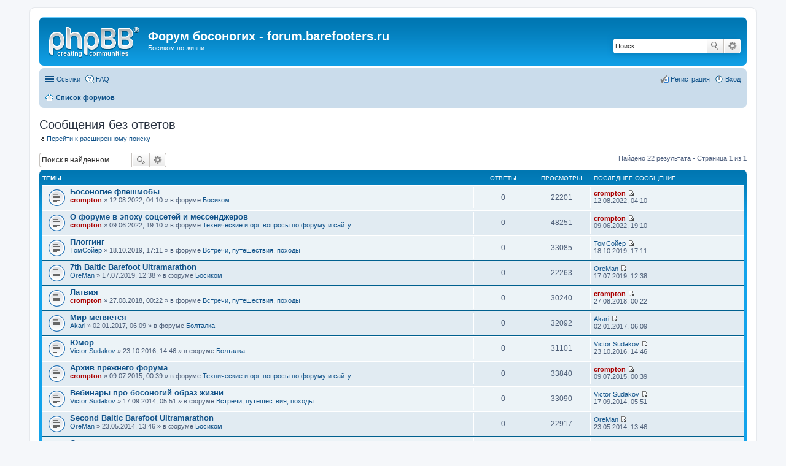

--- FILE ---
content_type: text/html; charset=UTF-8
request_url: https://forum.barefooters.ru/search.php?search_id=unanswered&sid=2a428bf2bcab3684eb5a2d231f4b47f1
body_size: 44224
content:
<!DOCTYPE html>
<html dir="ltr" lang="ru">
<head>
<meta charset="utf-8" />
<meta name="viewport" content="width=device-width, initial-scale=1" />

<title>Форум босоногих - forum.barefooters.ru - Сообщения без ответов</title>

	<link rel="alternate" type="application/atom+xml" title="Канал - Форум босоногих - forum.barefooters.ru" href="https://forum.barefooters.ru/feed.php">	<link rel="alternate" type="application/atom+xml" title="Канал - Новости" href="https://forum.barefooters.ru/feed.php?mode=news">		<link rel="alternate" type="application/atom+xml" title="Канал - Новые темы" href="https://forum.barefooters.ru/feed.php?mode=topics">	<link rel="alternate" type="application/atom+xml" title="Канал - Активные темы" href="https://forum.barefooters.ru/feed.php?mode=topics_active">			

<!--
	phpBB style name: prosilver
	Based on style:   prosilver (this is the default phpBB3 style)
	Original author:  Tom Beddard ( http://www.subBlue.com/ )
	Modified by:
-->

<link href="./styles/prosilver/theme/stylesheet.css?assets_version=2" rel="stylesheet">
<link href="./styles/prosilver/theme/ru/stylesheet.css?assets_version=2" rel="stylesheet">
<link href="./styles/prosilver/theme/responsive.css?assets_version=2" rel="stylesheet" media="all and (max-width: 700px), all and (max-device-width: 700px)">



<!--[if lte IE 9]>
	<link href="./styles/prosilver/theme/tweaks.css?assets_version=2" rel="stylesheet">
<![endif]-->





</head>
<body id="phpbb" class="nojs notouch section-search ltr ">


<div id="wrap">
	<a id="top" class="anchor" accesskey="t"></a>
	<div id="page-header">
		<div class="headerbar" role="banner">
			<div class="inner">

			<div id="site-description">
				<a id="logo" class="logo" href="./index.php?sid=dc5da23bc2ffe8bf42a41f92035adbe6" title="Список форумов"><span class="imageset site_logo"></span></a>
				<h1>Форум босоногих - forum.barefooters.ru</h1>
				<p>Босиком по жизни</p>
				<p class="skiplink"><a href="#start_here">Пропустить</a></p>
			</div>

									<div id="search-box" class="search-box search-header" role="search">
				<form action="./search.php?sid=dc5da23bc2ffe8bf42a41f92035adbe6" method="get" id="search">
				<fieldset>
					<input name="keywords" id="keywords" type="search" maxlength="128" title="Ключевые слова" class="inputbox search tiny" size="20" value="" placeholder="Поиск…" />
					<button class="button icon-button search-icon" type="submit" title="Поиск">Поиск</button>
					<a href="./search.php?sid=dc5da23bc2ffe8bf42a41f92035adbe6" class="button icon-button search-adv-icon" title="Расширенный поиск">Расширенный поиск</a>
					<input type="hidden" name="sid" value="dc5da23bc2ffe8bf42a41f92035adbe6" />

				</fieldset>
				</form>
			</div>
			
			</div>
		</div>
				<div class="navbar" role="navigation">
	<div class="inner">

	<ul id="nav-main" class="linklist bulletin" role="menubar">

		<li id="quick-links" class="small-icon responsive-menu dropdown-container" data-skip-responsive="true">
			<a href="#" class="responsive-menu-link dropdown-trigger">Ссылки</a>
			<div class="dropdown hidden">
				<div class="pointer"><div class="pointer-inner"></div></div>
				<ul class="dropdown-contents" role="menu">
					
											<li class="separator"></li>
																								<li class="small-icon icon-search-unanswered"><a href="./search.php?search_id=unanswered&amp;sid=dc5da23bc2ffe8bf42a41f92035adbe6" role="menuitem">Сообщения без ответов</a></li>
						<li class="small-icon icon-search-active"><a href="./search.php?search_id=active_topics&amp;sid=dc5da23bc2ffe8bf42a41f92035adbe6" role="menuitem">Активные темы</a></li>
						<li class="separator"></li>
						<li class="small-icon icon-search"><a href="./search.php?sid=dc5da23bc2ffe8bf42a41f92035adbe6" role="menuitem">Поиск</a></li>
					
											<li class="separator"></li>
												<li class="small-icon icon-team"><a href="./memberlist.php?mode=team&amp;sid=dc5da23bc2ffe8bf42a41f92035adbe6" role="menuitem">Наша команда</a></li>										<li class="separator"></li>

									</ul>
			</div>
		</li>

				<li class="small-icon icon-faq" data-skip-responsive="true"><a href="./faq.php?sid=dc5da23bc2ffe8bf42a41f92035adbe6" rel="help" title="Часто задаваемые вопросы" role="menuitem">FAQ</a></li>
						
			<li class="small-icon icon-logout rightside"  data-skip-responsive="true"><a href="./ucp.php?mode=login&amp;sid=dc5da23bc2ffe8bf42a41f92035adbe6" title="Вход" accesskey="x" role="menuitem">Вход</a></li>
					<li class="small-icon icon-register rightside" data-skip-responsive="true"><a href="./ucp.php?mode=register&amp;sid=dc5da23bc2ffe8bf42a41f92035adbe6" role="menuitem">Регистрация</a></li>
						</ul>

	<ul id="nav-breadcrumbs" class="linklist navlinks" role="menubar">
						<li class="small-icon icon-home breadcrumbs">
									<span class="crumb" itemtype="http://data-vocabulary.org/Breadcrumb" itemscope=""><a href="./index.php?sid=dc5da23bc2ffe8bf42a41f92035adbe6" accesskey="h" data-navbar-reference="index" itemprop="url"><span itemprop="title">Список форумов</span></a></span>
								</li>
		
					<li class="rightside responsive-search" style="display: none;"><a href="./search.php?sid=dc5da23bc2ffe8bf42a41f92035adbe6" title="Параметры расширенного поиска" role="menuitem">Поиск</a></li>
			</ul>

	</div>
</div>
	</div>

	
	<a id="start_here" class="anchor"></a>
	<div id="page-body" role="main">
		
		

<h2 class="searchresults-title">Сообщения без ответов</h2>

	<p class="advanced-search-link"><a class="arrow-left" href="./search.php?sid=dc5da23bc2ffe8bf42a41f92035adbe6" title="Расширенный поиск">Перейти к расширенному поиску</a></p>


	<div class="action-bar top">

			<div class="search-box" role="search">
			<form method="post" action="./search.php?st=0&amp;sk=t&amp;sd=d&amp;sr=topics&amp;sid=dc5da23bc2ffe8bf42a41f92035adbe6&amp;search_id=unanswered">
			<fieldset>
				<input class="inputbox search tiny" type="search" name="add_keywords" id="add_keywords" value="" placeholder="Поиск в найденном" />
				<button class="button icon-button search-icon" type="submit" title="Поиск">Поиск</button>
				<a href="./search.php?sid=dc5da23bc2ffe8bf42a41f92035adbe6" class="button icon-button search-adv-icon" title="Расширенный поиск">Расширенный поиск</a>
			</fieldset>
			</form>
		</div>
	
		
		<div class="pagination">
			Найдено 22 результата
							 &bull; Страница <strong>1</strong> из <strong>1</strong>
					</div>
	</div>


		<div class="forumbg">

		<div class="inner">
		<ul class="topiclist">
			<li class="header">
				<dl class="icon">
					<dt><div class="list-inner">Темы</div></dt>
					<dd class="posts">Ответы</dd>
					<dd class="views">Просмотры</dd>
					<dd class="lastpost"><span>Последнее сообщение</span></dd>
				</dl>
			</li>
		</ul>
		<ul class="topiclist topics">

								<li class="row bg1">
				<dl class="icon topic_read">
					<dt  title="В этой теме нет новых непрочитанных сообщений.">
												<div class="list-inner">

																					<a href="./viewtopic.php?f=2&amp;t=203&amp;sid=dc5da23bc2ffe8bf42a41f92035adbe6" class="topictitle">Босоногие флешмобы</a> 
																					<br />
																					 <a href="./memberlist.php?mode=viewprofile&amp;u=2&amp;sid=dc5da23bc2ffe8bf42a41f92035adbe6" style="color: #AA0000;" class="username-coloured">crompton</a> &raquo; 12.08.2022, 04:10 &raquo; в форуме <a href="./viewforum.php?f=2&amp;sid=dc5da23bc2ffe8bf42a41f92035adbe6">Босиком</a>
							
						</div>
					</dt>
					<dd class="posts">0</dd>
					<dd class="views">22201</dd>
					<dd class="lastpost"><span>
						 <a href="./memberlist.php?mode=viewprofile&amp;u=2&amp;sid=dc5da23bc2ffe8bf42a41f92035adbe6" style="color: #AA0000;" class="username-coloured">crompton</a>
						<a href="./viewtopic.php?f=2&amp;t=203&amp;p=3157&amp;sid=dc5da23bc2ffe8bf42a41f92035adbe6#p3157" title="Перейти к последнему сообщению"><span class="imageset icon_topic_latest" title="Перейти к последнему сообщению">Перейти к последнему сообщению</span></a> <br />12.08.2022, 04:10<br /> </span>
					</dd>
				</dl>
			</li>
											<li class="row bg2">
				<dl class="icon topic_read">
					<dt  title="В этой теме нет новых непрочитанных сообщений.">
												<div class="list-inner">

																					<a href="./viewtopic.php?f=6&amp;t=202&amp;sid=dc5da23bc2ffe8bf42a41f92035adbe6" class="topictitle">О форуме в эпоху соцсетей и мессенджеров</a> 
																					<br />
																					 <a href="./memberlist.php?mode=viewprofile&amp;u=2&amp;sid=dc5da23bc2ffe8bf42a41f92035adbe6" style="color: #AA0000;" class="username-coloured">crompton</a> &raquo; 09.06.2022, 19:10 &raquo; в форуме <a href="./viewforum.php?f=6&amp;sid=dc5da23bc2ffe8bf42a41f92035adbe6">Технические и орг. вопросы по форуму и сайту</a>
							
						</div>
					</dt>
					<dd class="posts">0</dd>
					<dd class="views">48251</dd>
					<dd class="lastpost"><span>
						 <a href="./memberlist.php?mode=viewprofile&amp;u=2&amp;sid=dc5da23bc2ffe8bf42a41f92035adbe6" style="color: #AA0000;" class="username-coloured">crompton</a>
						<a href="./viewtopic.php?f=6&amp;t=202&amp;p=3132&amp;sid=dc5da23bc2ffe8bf42a41f92035adbe6#p3132" title="Перейти к последнему сообщению"><span class="imageset icon_topic_latest" title="Перейти к последнему сообщению">Перейти к последнему сообщению</span></a> <br />09.06.2022, 19:10<br /> </span>
					</dd>
				</dl>
			</li>
											<li class="row bg1">
				<dl class="icon topic_read">
					<dt  title="В этой теме нет новых непрочитанных сообщений.">
												<div class="list-inner">

																					<a href="./viewtopic.php?f=4&amp;t=195&amp;sid=dc5da23bc2ffe8bf42a41f92035adbe6" class="topictitle">Плоггинг</a> 
																					<br />
																					 <a href="./memberlist.php?mode=viewprofile&amp;u=615&amp;sid=dc5da23bc2ffe8bf42a41f92035adbe6" class="username">ТомСойер</a> &raquo; 18.10.2019, 17:11 &raquo; в форуме <a href="./viewforum.php?f=4&amp;sid=dc5da23bc2ffe8bf42a41f92035adbe6">Встречи, путешествия, походы</a>
							
						</div>
					</dt>
					<dd class="posts">0</dd>
					<dd class="views">33085</dd>
					<dd class="lastpost"><span>
						 <a href="./memberlist.php?mode=viewprofile&amp;u=615&amp;sid=dc5da23bc2ffe8bf42a41f92035adbe6" class="username">ТомСойер</a>
						<a href="./viewtopic.php?f=4&amp;t=195&amp;p=2521&amp;sid=dc5da23bc2ffe8bf42a41f92035adbe6#p2521" title="Перейти к последнему сообщению"><span class="imageset icon_topic_latest" title="Перейти к последнему сообщению">Перейти к последнему сообщению</span></a> <br />18.10.2019, 17:11<br /> </span>
					</dd>
				</dl>
			</li>
											<li class="row bg2">
				<dl class="icon topic_read">
					<dt  title="В этой теме нет новых непрочитанных сообщений.">
												<div class="list-inner">

																					<a href="./viewtopic.php?f=2&amp;t=193&amp;sid=dc5da23bc2ffe8bf42a41f92035adbe6" class="topictitle">7th Baltic Barefoot Ultramarathon</a> 
																					<br />
																					 <a href="./memberlist.php?mode=viewprofile&amp;u=241&amp;sid=dc5da23bc2ffe8bf42a41f92035adbe6" class="username">OreMan</a> &raquo; 17.07.2019, 12:38 &raquo; в форуме <a href="./viewforum.php?f=2&amp;sid=dc5da23bc2ffe8bf42a41f92035adbe6">Босиком</a>
							
						</div>
					</dt>
					<dd class="posts">0</dd>
					<dd class="views">22263</dd>
					<dd class="lastpost"><span>
						 <a href="./memberlist.php?mode=viewprofile&amp;u=241&amp;sid=dc5da23bc2ffe8bf42a41f92035adbe6" class="username">OreMan</a>
						<a href="./viewtopic.php?f=2&amp;t=193&amp;p=2416&amp;sid=dc5da23bc2ffe8bf42a41f92035adbe6#p2416" title="Перейти к последнему сообщению"><span class="imageset icon_topic_latest" title="Перейти к последнему сообщению">Перейти к последнему сообщению</span></a> <br />17.07.2019, 12:38<br /> </span>
					</dd>
				</dl>
			</li>
											<li class="row bg1">
				<dl class="icon topic_read">
					<dt  title="В этой теме нет новых непрочитанных сообщений.">
												<div class="list-inner">

																					<a href="./viewtopic.php?f=4&amp;t=190&amp;sid=dc5da23bc2ffe8bf42a41f92035adbe6" class="topictitle">Латвия</a> 
																					<br />
																					 <a href="./memberlist.php?mode=viewprofile&amp;u=2&amp;sid=dc5da23bc2ffe8bf42a41f92035adbe6" style="color: #AA0000;" class="username-coloured">crompton</a> &raquo; 27.08.2018, 00:22 &raquo; в форуме <a href="./viewforum.php?f=4&amp;sid=dc5da23bc2ffe8bf42a41f92035adbe6">Встречи, путешествия, походы</a>
							
						</div>
					</dt>
					<dd class="posts">0</dd>
					<dd class="views">30240</dd>
					<dd class="lastpost"><span>
						 <a href="./memberlist.php?mode=viewprofile&amp;u=2&amp;sid=dc5da23bc2ffe8bf42a41f92035adbe6" style="color: #AA0000;" class="username-coloured">crompton</a>
						<a href="./viewtopic.php?f=4&amp;t=190&amp;p=2166&amp;sid=dc5da23bc2ffe8bf42a41f92035adbe6#p2166" title="Перейти к последнему сообщению"><span class="imageset icon_topic_latest" title="Перейти к последнему сообщению">Перейти к последнему сообщению</span></a> <br />27.08.2018, 00:22<br /> </span>
					</dd>
				</dl>
			</li>
											<li class="row bg2">
				<dl class="icon topic_read">
					<dt  title="В этой теме нет новых непрочитанных сообщений.">
												<div class="list-inner">

																					<a href="./viewtopic.php?f=5&amp;t=177&amp;sid=dc5da23bc2ffe8bf42a41f92035adbe6" class="topictitle">Мир меняется</a> 
																					<br />
																					 <a href="./memberlist.php?mode=viewprofile&amp;u=294&amp;sid=dc5da23bc2ffe8bf42a41f92035adbe6" class="username">Akari</a> &raquo; 02.01.2017, 06:09 &raquo; в форуме <a href="./viewforum.php?f=5&amp;sid=dc5da23bc2ffe8bf42a41f92035adbe6">Болталка</a>
							
						</div>
					</dt>
					<dd class="posts">0</dd>
					<dd class="views">32092</dd>
					<dd class="lastpost"><span>
						 <a href="./memberlist.php?mode=viewprofile&amp;u=294&amp;sid=dc5da23bc2ffe8bf42a41f92035adbe6" class="username">Akari</a>
						<a href="./viewtopic.php?f=5&amp;t=177&amp;p=1793&amp;sid=dc5da23bc2ffe8bf42a41f92035adbe6#p1793" title="Перейти к последнему сообщению"><span class="imageset icon_topic_latest" title="Перейти к последнему сообщению">Перейти к последнему сообщению</span></a> <br />02.01.2017, 06:09<br /> </span>
					</dd>
				</dl>
			</li>
											<li class="row bg1">
				<dl class="icon topic_read">
					<dt  title="В этой теме нет новых непрочитанных сообщений.">
												<div class="list-inner">

																					<a href="./viewtopic.php?f=5&amp;t=175&amp;sid=dc5da23bc2ffe8bf42a41f92035adbe6" class="topictitle">Юмор</a> 
																					<br />
																					 <a href="./memberlist.php?mode=viewprofile&amp;u=72&amp;sid=dc5da23bc2ffe8bf42a41f92035adbe6" class="username">Victor Sudakov</a> &raquo; 23.10.2016, 14:46 &raquo; в форуме <a href="./viewforum.php?f=5&amp;sid=dc5da23bc2ffe8bf42a41f92035adbe6">Болталка</a>
							
						</div>
					</dt>
					<dd class="posts">0</dd>
					<dd class="views">31101</dd>
					<dd class="lastpost"><span>
						 <a href="./memberlist.php?mode=viewprofile&amp;u=72&amp;sid=dc5da23bc2ffe8bf42a41f92035adbe6" class="username">Victor Sudakov</a>
						<a href="./viewtopic.php?f=5&amp;t=175&amp;p=1772&amp;sid=dc5da23bc2ffe8bf42a41f92035adbe6#p1772" title="Перейти к последнему сообщению"><span class="imageset icon_topic_latest" title="Перейти к последнему сообщению">Перейти к последнему сообщению</span></a> <br />23.10.2016, 14:46<br /> </span>
					</dd>
				</dl>
			</li>
											<li class="row bg2">
				<dl class="icon topic_read">
					<dt  title="В этой теме нет новых непрочитанных сообщений.">
												<div class="list-inner">

																					<a href="./viewtopic.php?f=6&amp;t=166&amp;sid=dc5da23bc2ffe8bf42a41f92035adbe6" class="topictitle">Архив прежнего форума</a> 
																					<br />
																					 <a href="./memberlist.php?mode=viewprofile&amp;u=2&amp;sid=dc5da23bc2ffe8bf42a41f92035adbe6" style="color: #AA0000;" class="username-coloured">crompton</a> &raquo; 09.07.2015, 00:39 &raquo; в форуме <a href="./viewforum.php?f=6&amp;sid=dc5da23bc2ffe8bf42a41f92035adbe6">Технические и орг. вопросы по форуму и сайту</a>
							
						</div>
					</dt>
					<dd class="posts">0</dd>
					<dd class="views">33840</dd>
					<dd class="lastpost"><span>
						 <a href="./memberlist.php?mode=viewprofile&amp;u=2&amp;sid=dc5da23bc2ffe8bf42a41f92035adbe6" style="color: #AA0000;" class="username-coloured">crompton</a>
						<a href="./viewtopic.php?f=6&amp;t=166&amp;p=1533&amp;sid=dc5da23bc2ffe8bf42a41f92035adbe6#p1533" title="Перейти к последнему сообщению"><span class="imageset icon_topic_latest" title="Перейти к последнему сообщению">Перейти к последнему сообщению</span></a> <br />09.07.2015, 00:39<br /> </span>
					</dd>
				</dl>
			</li>
											<li class="row bg1">
				<dl class="icon topic_read">
					<dt  title="В этой теме нет новых непрочитанных сообщений.">
												<div class="list-inner">

																					<a href="./viewtopic.php?f=4&amp;t=158&amp;sid=dc5da23bc2ffe8bf42a41f92035adbe6" class="topictitle">Вебинары про босоногий образ жизни</a> 
																					<br />
																					 <a href="./memberlist.php?mode=viewprofile&amp;u=72&amp;sid=dc5da23bc2ffe8bf42a41f92035adbe6" class="username">Victor Sudakov</a> &raquo; 17.09.2014, 05:51 &raquo; в форуме <a href="./viewforum.php?f=4&amp;sid=dc5da23bc2ffe8bf42a41f92035adbe6">Встречи, путешествия, походы</a>
							
						</div>
					</dt>
					<dd class="posts">0</dd>
					<dd class="views">33090</dd>
					<dd class="lastpost"><span>
						 <a href="./memberlist.php?mode=viewprofile&amp;u=72&amp;sid=dc5da23bc2ffe8bf42a41f92035adbe6" class="username">Victor Sudakov</a>
						<a href="./viewtopic.php?f=4&amp;t=158&amp;p=1461&amp;sid=dc5da23bc2ffe8bf42a41f92035adbe6#p1461" title="Перейти к последнему сообщению"><span class="imageset icon_topic_latest" title="Перейти к последнему сообщению">Перейти к последнему сообщению</span></a> <br />17.09.2014, 05:51<br /> </span>
					</dd>
				</dl>
			</li>
											<li class="row bg2">
				<dl class="icon topic_read">
					<dt  title="В этой теме нет новых непрочитанных сообщений.">
												<div class="list-inner">

																					<a href="./viewtopic.php?f=2&amp;t=151&amp;sid=dc5da23bc2ffe8bf42a41f92035adbe6" class="topictitle">Second Baltic Barefoot Ultramarathon</a> 
																					<br />
																					 <a href="./memberlist.php?mode=viewprofile&amp;u=241&amp;sid=dc5da23bc2ffe8bf42a41f92035adbe6" class="username">OreMan</a> &raquo; 23.05.2014, 13:46 &raquo; в форуме <a href="./viewforum.php?f=2&amp;sid=dc5da23bc2ffe8bf42a41f92035adbe6">Босиком</a>
							
						</div>
					</dt>
					<dd class="posts">0</dd>
					<dd class="views">22917</dd>
					<dd class="lastpost"><span>
						 <a href="./memberlist.php?mode=viewprofile&amp;u=241&amp;sid=dc5da23bc2ffe8bf42a41f92035adbe6" class="username">OreMan</a>
						<a href="./viewtopic.php?f=2&amp;t=151&amp;p=1404&amp;sid=dc5da23bc2ffe8bf42a41f92035adbe6#p1404" title="Перейти к последнему сообщению"><span class="imageset icon_topic_latest" title="Перейти к последнему сообщению">Перейти к последнему сообщению</span></a> <br />23.05.2014, 13:46<br /> </span>
					</dd>
				</dl>
			</li>
											<li class="row bg1">
				<dl class="icon topic_read">
					<dt  title="В этой теме нет новых непрочитанных сообщений.">
												<div class="list-inner">

																					<a href="./viewtopic.php?f=2&amp;t=141&amp;sid=dc5da23bc2ffe8bf42a41f92035adbe6" class="topictitle">Статическое электричество</a> 
																					<br />
																					 <a href="./memberlist.php?mode=viewprofile&amp;u=2&amp;sid=dc5da23bc2ffe8bf42a41f92035adbe6" style="color: #AA0000;" class="username-coloured">crompton</a> &raquo; 02.06.2013, 00:11 &raquo; в форуме <a href="./viewforum.php?f=2&amp;sid=dc5da23bc2ffe8bf42a41f92035adbe6">Босиком</a>
							
						</div>
					</dt>
					<dd class="posts">0</dd>
					<dd class="views">23200</dd>
					<dd class="lastpost"><span>
						 <a href="./memberlist.php?mode=viewprofile&amp;u=2&amp;sid=dc5da23bc2ffe8bf42a41f92035adbe6" style="color: #AA0000;" class="username-coloured">crompton</a>
						<a href="./viewtopic.php?f=2&amp;t=141&amp;p=1236&amp;sid=dc5da23bc2ffe8bf42a41f92035adbe6#p1236" title="Перейти к последнему сообщению"><span class="imageset icon_topic_latest" title="Перейти к последнему сообщению">Перейти к последнему сообщению</span></a> <br />02.06.2013, 00:11<br /> </span>
					</dd>
				</dl>
			</li>
											<li class="row bg2">
				<dl class="icon topic_read">
					<dt  title="В этой теме нет новых непрочитанных сообщений.">
												<div class="list-inner">

																					<a href="./viewtopic.php?f=2&amp;t=138&amp;sid=dc5da23bc2ffe8bf42a41f92035adbe6" class="topictitle">А познакомиться с девушкой из Москвы или Подмосковья</a> 
																					<br />
																					 <a href="./memberlist.php?mode=viewprofile&amp;u=239&amp;sid=dc5da23bc2ffe8bf42a41f92035adbe6" class="username">Анато</a> &raquo; 18.01.2013, 19:29 &raquo; в форуме <a href="./viewforum.php?f=2&amp;sid=dc5da23bc2ffe8bf42a41f92035adbe6">Босиком</a>
							
						</div>
					</dt>
					<dd class="posts">0</dd>
					<dd class="views">23645</dd>
					<dd class="lastpost"><span>
						 <a href="./memberlist.php?mode=viewprofile&amp;u=239&amp;sid=dc5da23bc2ffe8bf42a41f92035adbe6" class="username">Анато</a>
						<a href="./viewtopic.php?f=2&amp;t=138&amp;p=1164&amp;sid=dc5da23bc2ffe8bf42a41f92035adbe6#p1164" title="Перейти к последнему сообщению"><span class="imageset icon_topic_latest" title="Перейти к последнему сообщению">Перейти к последнему сообщению</span></a> <br />18.01.2013, 19:29<br /> </span>
					</dd>
				</dl>
			</li>
											<li class="row bg1">
				<dl class="icon topic_read">
					<dt  title="В этой теме нет новых непрочитанных сообщений.">
												<div class="list-inner">

																					<a href="./viewtopic.php?f=4&amp;t=135&amp;sid=dc5da23bc2ffe8bf42a41f92035adbe6" class="topictitle">Ёга и Йолка</a> 
																					<br />
																					 <a href="./memberlist.php?mode=viewprofile&amp;u=80&amp;sid=dc5da23bc2ffe8bf42a41f92035adbe6" class="username">hobbit</a> &raquo; 06.12.2012, 13:55 &raquo; в форуме <a href="./viewforum.php?f=4&amp;sid=dc5da23bc2ffe8bf42a41f92035adbe6">Встречи, путешествия, походы</a>
							
						</div>
					</dt>
					<dd class="posts">0</dd>
					<dd class="views">34894</dd>
					<dd class="lastpost"><span>
						 <a href="./memberlist.php?mode=viewprofile&amp;u=80&amp;sid=dc5da23bc2ffe8bf42a41f92035adbe6" class="username">hobbit</a>
						<a href="./viewtopic.php?f=4&amp;t=135&amp;p=1116&amp;sid=dc5da23bc2ffe8bf42a41f92035adbe6#p1116" title="Перейти к последнему сообщению"><span class="imageset icon_topic_latest" title="Перейти к последнему сообщению">Перейти к последнему сообщению</span></a> <br />06.12.2012, 13:55<br /> </span>
					</dd>
				</dl>
			</li>
											<li class="row bg2">
				<dl class="icon topic_read">
					<dt  title="В этой теме нет новых непрочитанных сообщений.">
												<div class="list-inner">

																					<a href="./viewtopic.php?f=2&amp;t=85&amp;sid=dc5da23bc2ffe8bf42a41f92035adbe6" class="topictitle">Пенные дискотеки. Кто-нибудь ходил?</a> 
																					<br />
																					 <a href="./memberlist.php?mode=viewprofile&amp;u=80&amp;sid=dc5da23bc2ffe8bf42a41f92035adbe6" class="username">hobbit</a> &raquo; 08.08.2012, 13:32 &raquo; в форуме <a href="./viewforum.php?f=2&amp;sid=dc5da23bc2ffe8bf42a41f92035adbe6">Босиком</a>
							
						</div>
					</dt>
					<dd class="posts">0</dd>
					<dd class="views">23719</dd>
					<dd class="lastpost"><span>
						 <a href="./memberlist.php?mode=viewprofile&amp;u=80&amp;sid=dc5da23bc2ffe8bf42a41f92035adbe6" class="username">hobbit</a>
						<a href="./viewtopic.php?f=2&amp;t=85&amp;p=891&amp;sid=dc5da23bc2ffe8bf42a41f92035adbe6#p891" title="Перейти к последнему сообщению"><span class="imageset icon_topic_latest" title="Перейти к последнему сообщению">Перейти к последнему сообщению</span></a> <br />08.08.2012, 13:32<br /> </span>
					</dd>
				</dl>
			</li>
											<li class="row bg1">
				<dl class="icon sticky_read_locked">
					<dt  title="Эта тема закрыта, вы не можете редактировать и оставлять сообщения в ней.">
												<div class="list-inner">

																					<a href="./viewtopic.php?f=2&amp;t=79&amp;sid=dc5da23bc2ffe8bf42a41f92035adbe6" class="topictitle">Правила форума</a> 
																					<br />
																					 <a href="./memberlist.php?mode=viewprofile&amp;u=2&amp;sid=dc5da23bc2ffe8bf42a41f92035adbe6" style="color: #AA0000;" class="username-coloured">crompton</a> &raquo; 07.07.2012, 16:46 &raquo; в форуме <a href="./viewforum.php?f=2&amp;sid=dc5da23bc2ffe8bf42a41f92035adbe6">Босиком</a>
							
						</div>
					</dt>
					<dd class="posts">0</dd>
					<dd class="views">35589</dd>
					<dd class="lastpost"><span>
						 <a href="./memberlist.php?mode=viewprofile&amp;u=2&amp;sid=dc5da23bc2ffe8bf42a41f92035adbe6" style="color: #AA0000;" class="username-coloured">crompton</a>
						<a href="./viewtopic.php?f=2&amp;t=79&amp;p=833&amp;sid=dc5da23bc2ffe8bf42a41f92035adbe6#p833" title="Перейти к последнему сообщению"><span class="imageset icon_topic_latest" title="Перейти к последнему сообщению">Перейти к последнему сообщению</span></a> <br />07.07.2012, 16:46<br /> </span>
					</dd>
				</dl>
			</li>
											<li class="row bg2">
				<dl class="icon topic_read">
					<dt  title="В этой теме нет новых непрочитанных сообщений.">
												<div class="list-inner">

																					<a href="./viewtopic.php?f=4&amp;t=75&amp;sid=dc5da23bc2ffe8bf42a41f92035adbe6" class="topictitle">Босиком по Ликийскому пути</a> 
																					<br />
																					 <a href="./memberlist.php?mode=viewprofile&amp;u=130&amp;sid=dc5da23bc2ffe8bf42a41f92035adbe6" class="username">kaspriestess</a> &raquo; 12.05.2012, 00:41 &raquo; в форуме <a href="./viewforum.php?f=4&amp;sid=dc5da23bc2ffe8bf42a41f92035adbe6">Встречи, путешествия, походы</a>
							
						</div>
					</dt>
					<dd class="posts">0</dd>
					<dd class="views">34060</dd>
					<dd class="lastpost"><span>
						 <a href="./memberlist.php?mode=viewprofile&amp;u=130&amp;sid=dc5da23bc2ffe8bf42a41f92035adbe6" class="username">kaspriestess</a>
						<a href="./viewtopic.php?f=4&amp;t=75&amp;p=791&amp;sid=dc5da23bc2ffe8bf42a41f92035adbe6#p791" title="Перейти к последнему сообщению"><span class="imageset icon_topic_latest" title="Перейти к последнему сообщению">Перейти к последнему сообщению</span></a> <br />12.05.2012, 00:41<br /> </span>
					</dd>
				</dl>
			</li>
											<li class="row bg1">
				<dl class="icon topic_read">
					<dt  title="В этой теме нет новых непрочитанных сообщений.">
												<div class="list-inner">

																					<a href="./viewtopic.php?f=4&amp;t=68&amp;sid=dc5da23bc2ffe8bf42a41f92035adbe6" class="topictitle">Thailand October 2011 flood updates - helpful links</a> 
																					<br />
																					 <a href="./memberlist.php?mode=viewprofile&amp;u=120&amp;sid=dc5da23bc2ffe8bf42a41f92035adbe6" class="username">s_sophie38</a> &raquo; 24.12.2011, 12:34 &raquo; в форуме <a href="./viewforum.php?f=4&amp;sid=dc5da23bc2ffe8bf42a41f92035adbe6">Встречи, путешествия, походы</a>
							
						</div>
					</dt>
					<dd class="posts">0</dd>
					<dd class="views">37068</dd>
					<dd class="lastpost"><span>
						 <a href="./memberlist.php?mode=viewprofile&amp;u=120&amp;sid=dc5da23bc2ffe8bf42a41f92035adbe6" class="username">s_sophie38</a>
						<a href="./viewtopic.php?f=4&amp;t=68&amp;p=716&amp;sid=dc5da23bc2ffe8bf42a41f92035adbe6#p716" title="Перейти к последнему сообщению"><span class="imageset icon_topic_latest" title="Перейти к последнему сообщению">Перейти к последнему сообщению</span></a> <br />24.12.2011, 12:34<br /> </span>
					</dd>
				</dl>
			</li>
											<li class="row bg2">
				<dl class="icon topic_read">
					<dt  title="В этой теме нет новых непрочитанных сообщений.">
												<div class="list-inner">

																					<a href="./viewtopic.php?f=6&amp;t=66&amp;sid=dc5da23bc2ffe8bf42a41f92035adbe6" class="topictitle">Про http://bosonogi.livejournal.com/</a> 
																					<br />
																					 <a href="./memberlist.php?mode=viewprofile&amp;u=72&amp;sid=dc5da23bc2ffe8bf42a41f92035adbe6" class="username">Victor Sudakov</a> &raquo; 29.11.2011, 06:43 &raquo; в форуме <a href="./viewforum.php?f=6&amp;sid=dc5da23bc2ffe8bf42a41f92035adbe6">Технические и орг. вопросы по форуму и сайту</a>
							
						</div>
					</dt>
					<dd class="posts">0</dd>
					<dd class="views">35184</dd>
					<dd class="lastpost"><span>
						 <a href="./memberlist.php?mode=viewprofile&amp;u=72&amp;sid=dc5da23bc2ffe8bf42a41f92035adbe6" class="username">Victor Sudakov</a>
						<a href="./viewtopic.php?f=6&amp;t=66&amp;p=696&amp;sid=dc5da23bc2ffe8bf42a41f92035adbe6#p696" title="Перейти к последнему сообщению"><span class="imageset icon_topic_latest" title="Перейти к последнему сообщению">Перейти к последнему сообщению</span></a> <br />29.11.2011, 06:43<br /> </span>
					</dd>
				</dl>
			</li>
											<li class="row bg1">
				<dl class="icon topic_read">
					<dt  title="В этой теме нет новых непрочитанных сообщений.">
												<div class="list-inner">

																					<a href="./viewtopic.php?f=2&amp;t=52&amp;sid=dc5da23bc2ffe8bf42a41f92035adbe6" class="topictitle">Бег босиком в Нью-Йорке</a> 
																					<br />
																					 <a href="./memberlist.php?mode=viewprofile&amp;u=80&amp;sid=dc5da23bc2ffe8bf42a41f92035adbe6" class="username">hobbit</a> &raquo; 19.06.2011, 14:10 &raquo; в форуме <a href="./viewforum.php?f=2&amp;sid=dc5da23bc2ffe8bf42a41f92035adbe6">Босиком</a>
							
						</div>
					</dt>
					<dd class="posts">0</dd>
					<dd class="views">23121</dd>
					<dd class="lastpost"><span>
						 <a href="./memberlist.php?mode=viewprofile&amp;u=80&amp;sid=dc5da23bc2ffe8bf42a41f92035adbe6" class="username">hobbit</a>
						<a href="./viewtopic.php?f=2&amp;t=52&amp;p=571&amp;sid=dc5da23bc2ffe8bf42a41f92035adbe6#p571" title="Перейти к последнему сообщению"><span class="imageset icon_topic_latest" title="Перейти к последнему сообщению">Перейти к последнему сообщению</span></a> <br />19.06.2011, 14:10<br /> </span>
					</dd>
				</dl>
			</li>
											<li class="row bg2">
				<dl class="icon topic_read">
					<dt  title="В этой теме нет новых непрочитанных сообщений.">
												<div class="list-inner">

																					<a href="./viewtopic.php?f=4&amp;t=45&amp;sid=dc5da23bc2ffe8bf42a41f92035adbe6" class="topictitle">Крым. Встреча экстрим-барефутеров для нашего бософильма.</a> 
																					<br />
																					 <a href="./memberlist.php?mode=viewprofile&amp;u=64&amp;sid=dc5da23bc2ffe8bf42a41f92035adbe6" class="username">Vlas</a> &raquo; 13.03.2011, 22:09 &raquo; в форуме <a href="./viewforum.php?f=4&amp;sid=dc5da23bc2ffe8bf42a41f92035adbe6">Встречи, путешествия, походы</a>
							
						</div>
					</dt>
					<dd class="posts">0</dd>
					<dd class="views">24317</dd>
					<dd class="lastpost"><span>
						 <a href="./memberlist.php?mode=viewprofile&amp;u=64&amp;sid=dc5da23bc2ffe8bf42a41f92035adbe6" class="username">Vlas</a>
						<a href="./viewtopic.php?f=4&amp;t=45&amp;p=424&amp;sid=dc5da23bc2ffe8bf42a41f92035adbe6#p424" title="Перейти к последнему сообщению"><span class="imageset icon_topic_latest" title="Перейти к последнему сообщению">Перейти к последнему сообщению</span></a> <br />13.03.2011, 22:09<br /> </span>
					</dd>
				</dl>
			</li>
											<li class="row bg1">
				<dl class="icon topic_read">
					<dt  title="В этой теме нет новых непрочитанных сообщений.">
												<div class="list-inner">

																					<a href="./viewtopic.php?f=4&amp;t=42&amp;sid=dc5da23bc2ffe8bf42a41f92035adbe6" class="topictitle">А не пора ли прогуляться?</a> 
																					<br />
																					 <a href="./memberlist.php?mode=viewprofile&amp;u=55&amp;sid=dc5da23bc2ffe8bf42a41f92035adbe6" class="username">oxana-buk</a> &raquo; 03.02.2011, 23:50 &raquo; в форуме <a href="./viewforum.php?f=4&amp;sid=dc5da23bc2ffe8bf42a41f92035adbe6">Встречи, путешествия, походы</a>
							
						</div>
					</dt>
					<dd class="posts">0</dd>
					<dd class="views">24852</dd>
					<dd class="lastpost"><span>
						 <a href="./memberlist.php?mode=viewprofile&amp;u=55&amp;sid=dc5da23bc2ffe8bf42a41f92035adbe6" class="username">oxana-buk</a>
						<a href="./viewtopic.php?f=4&amp;t=42&amp;p=414&amp;sid=dc5da23bc2ffe8bf42a41f92035adbe6#p414" title="Перейти к последнему сообщению"><span class="imageset icon_topic_latest" title="Перейти к последнему сообщению">Перейти к последнему сообщению</span></a> <br />03.02.2011, 23:50<br /> </span>
					</dd>
				</dl>
			</li>
											<li class="row bg2">
				<dl class="icon topic_read">
					<dt  title="В этой теме нет новых непрочитанных сообщений.">
												<div class="list-inner">

																					<a href="./viewtopic.php?f=5&amp;t=32&amp;sid=dc5da23bc2ffe8bf42a41f92035adbe6" class="topictitle">Поздравлялки</a> 
																					<br />
																					 <a href="./memberlist.php?mode=viewprofile&amp;u=57&amp;sid=dc5da23bc2ffe8bf42a41f92035adbe6" class="username">Limonadochka</a> &raquo; 31.12.2010, 10:54 &raquo; в форуме <a href="./viewforum.php?f=5&amp;sid=dc5da23bc2ffe8bf42a41f92035adbe6">Болталка</a>
							
						</div>
					</dt>
					<dd class="posts">0</dd>
					<dd class="views">35185</dd>
					<dd class="lastpost"><span>
						 <a href="./memberlist.php?mode=viewprofile&amp;u=57&amp;sid=dc5da23bc2ffe8bf42a41f92035adbe6" class="username">Limonadochka</a>
						<a href="./viewtopic.php?f=5&amp;t=32&amp;p=347&amp;sid=dc5da23bc2ffe8bf42a41f92035adbe6#p347" title="Перейти к последнему сообщению"><span class="imageset icon_topic_latest" title="Перейти к последнему сообщению">Перейти к последнему сообщению</span></a> <br />31.12.2010, 10:54<br /> </span>
					</dd>
				</dl>
			</li>
							</ul>

		</div>
	</div>
	

	<form method="post" action="./search.php?st=0&amp;sk=t&amp;sd=d&amp;sr=topics&amp;sid=dc5da23bc2ffe8bf42a41f92035adbe6&amp;search_id=unanswered">

	<fieldset class="display-options">
					<label>Показать сообщения за <select name="st" id="st"><option value="0" selected="selected">Все дни</option><option value="1">1 день</option><option value="7">7 дней</option><option value="14">2 недели</option><option value="30">1 месяц</option><option value="90">3 месяца</option><option value="180">6 месяцев</option><option value="365">1 год</option></select></label> <label><select name="sk" id="sk"><option value="a">Автор</option><option value="t" selected="selected">Время размещения</option><option value="f">Форум</option><option value="i">Название темы</option><option value="s">Заголовок сообщения</option></select></label>
			<label><select name="sd" id="sd"><option value="a">по возрастанию</option><option value="d" selected="selected">по убыванию</option></select></label>
			<input type="submit" name="sort" value="Перейти" class="button2" />
			</fieldset>

	</form>

	<hr />

<div class="action-bar bottom">
	<div class="pagination">
		Найдено 22 результата
					 &bull; Страница <strong>1</strong> из <strong>1</strong>
			</div>
</div>


	<p class="jumpbox-return"><a class="left-box arrow-left" href="./search.php?sid=dc5da23bc2ffe8bf42a41f92035adbe6" title="Расширенный поиск" accesskey="r">Перейти к расширенному поиску</a></p>


	<div class="dropdown-container dropdown-container-right dropdown-up dropdown-left dropdown-button-control" id="jumpbox">
		<span title="Перейти" class="dropdown-trigger button dropdown-select">
			Перейти		</span>
		<div class="dropdown hidden">
			<div class="pointer"><div class="pointer-inner"></div></div>
			<ul class="dropdown-contents">
																			<li><a href="./viewforum.php?f=1&amp;sid=dc5da23bc2ffe8bf42a41f92035adbe6">Босиком</a></li>
																<li>&nbsp; &nbsp;<a href="./viewforum.php?f=2&amp;sid=dc5da23bc2ffe8bf42a41f92035adbe6">Босиком</a></li>
																<li>&nbsp; &nbsp;<a href="./viewforum.php?f=3&amp;sid=dc5da23bc2ffe8bf42a41f92035adbe6">Фото, видео</a></li>
																<li>&nbsp; &nbsp;<a href="./viewforum.php?f=4&amp;sid=dc5da23bc2ffe8bf42a41f92035adbe6">Встречи, путешествия, походы</a></li>
																<li>&nbsp; &nbsp;<a href="./viewforum.php?f=6&amp;sid=dc5da23bc2ffe8bf42a41f92035adbe6">Технические и орг. вопросы по форуму и сайту</a></li>
																<li>&nbsp; &nbsp;<a href="./viewforum.php?f=5&amp;sid=dc5da23bc2ffe8bf42a41f92035adbe6">Болталка</a></li>
										</ul>
		</div>
	</div>


			</div>


<div id="page-footer" role="contentinfo">
	<div class="navbar" role="navigation">
	<div class="inner">

	<ul id="nav-footer" class="linklist bulletin" role="menubar">
		<li class="small-icon icon-home breadcrumbs">
									<span class="crumb"><a href="./index.php?sid=dc5da23bc2ffe8bf42a41f92035adbe6" data-navbar-reference="index">Список форумов</a></span>
					</li>
		
				<li class="rightside">Часовой пояс: <abbr title="UTC+4">UTC+04:00</abbr></li>
							<li class="small-icon icon-delete-cookies rightside"><a href="./ucp.php?mode=delete_cookies&amp;sid=dc5da23bc2ffe8bf42a41f92035adbe6" data-ajax="true" data-refresh="true" role="menuitem">Удалить cookies конференции</a></li>
									<li class="small-icon icon-team rightside" data-last-responsive="true"><a href="./memberlist.php?mode=team&amp;sid=dc5da23bc2ffe8bf42a41f92035adbe6" role="menuitem">Наша команда</a></li>					</ul>

	</div>
</div>

	<div class="copyright">
				Создано на основе <a href="https://www.phpbb.com/">phpBB</a>&reg; Forum Software &copy; phpBB Limited
		<br /><a href='http://www.phpbbguru.net/'>Русская поддержка phpBB</a>							</div>

	<div id="darkenwrapper" data-ajax-error-title="Ошибка AJAX" data-ajax-error-text="При обработке запроса произошла ошибка." data-ajax-error-text-abort="Запрос прерван пользователем." data-ajax-error-text-timeout="Время запроса истекло; повторите попытку." data-ajax-error-text-parsererror="При выполнении запроса возникла непредвиденная ошибка, и сервер вернул неверный ответ.">
		<div id="darken">&nbsp;</div>
	</div>

	<div id="phpbb_alert" class="phpbb_alert" data-l-err="Ошибка" data-l-timeout-processing-req="Время выполнения запроса истекло.">
		<a href="#" class="alert_close"></a>
		<h3 class="alert_title">&nbsp;</h3><p class="alert_text"></p>
	</div>
	<div id="phpbb_confirm" class="phpbb_alert">
		<a href="#" class="alert_close"></a>
		<div class="alert_text"></div>
	</div>
</div>

</div>

<div>
	<a id="bottom" class="anchor" accesskey="z"></a>
	<img src="./cron.php?cron_type=cron.task.core.tidy_cache&amp;sid=dc5da23bc2ffe8bf42a41f92035adbe6" width="1" height="1" alt="cron" /></div>

<script type="text/javascript" src="./assets/javascript/jquery.min.js?assets_version=2"></script>
<script type="text/javascript" src="./assets/javascript/core.js?assets_version=2"></script>


<script type="text/javascript" src="./styles/prosilver/template/forum_fn.js?assets_version=2"></script>

<script type="text/javascript" src="./styles/prosilver/template/ajax.js?assets_version=2"></script>




</body>
</html>


--- FILE ---
content_type: text/css
request_url: https://forum.barefooters.ru/styles/prosilver/theme/cp.css
body_size: 6009
content:
/* Control Panel Styles
---------------------------------------- */


/* Main CP box
----------------------------------------*/
#cp-menu {
	float:left;
	width: 19%;
	margin-top: 1em;
	margin-bottom: 5px;
}

#cp-main {
	float: left;
	width: 81%;
}

#cp-main .content {
	padding: 0;
}

.panel-container .panel p {
	font-size: 1.1em;
}

.panel-container .panel ol {
	margin-left: 2em;
	font-size: 1.1em;
}

.panel-container .panel li.row {
	border-bottom: 1px solid transparent;
	border-top: 1px solid transparent;
}

ul.cplist {
	margin-bottom: 5px;
	border-top: 1px solid transparent;
}

.panel-container .panel li.header dd, .panel-container .panel li.header dt {
	margin-bottom: 2px;
}

.panel-container table.table1 {
	margin-bottom: 1em;
}

.panel-container table.table1 thead th {
	font-weight: bold;
	border-bottom: 1px solid transparent;
	padding: 5px;
}

.panel-container table.table1 tbody th {
	font-style: italic;
	background-color: transparent !important;
	border-bottom: none;
}

#cp-main .pm-message {
	border: 1px solid transparent;
	margin: 10px 0;
	width: auto;
	float: none;
}

.pm-message h2 {
	padding-bottom: 5px;
}

#cp-main .postbody h3, #cp-main .box2 h3 {
	margin-top: 0;
}

.panel-container .postbody p.author {
	font-size: 1.1em;
}

#cp-main .buttons {
	margin-left: 0;
}

#cp-main ul.linklist {
	margin: 0;
}

/* MCP Specific tweaks */
.mcp-main .postbody {
	width: 100%;
}

.tabs-container h2 {
	float: left;
	margin-bottom: 0px;
}

/* CP tabs shared
----------------------------------------*/
#tabs, #minitabs {
	line-height: normal;
}

#tabs > ul, #minitabs > ul {
	list-style: none;
	margin: 0;
	padding: 0;
	position: relative;
}

#tabs .tab, #minitabs .tab {
	display: block;
	float: left;
	font-size: 1em;
	font-weight: bold;
	line-height: 1.4em;
}

#tabs .tab > a, #minitabs .tab > a {
	display: block;
	padding: 5px 9px;
	position: relative;
	text-decoration: none;
	white-space: nowrap;
	cursor: pointer;
}

/* CP tabbed menu
----------------------------------------*/
#tabs {
	margin: 20px 0 0 7px;
}

#tabs .tab > a {
	border: 1px solid transparent;
	border-radius: 4px 4px 0 0;
	margin: 1px 1px 0 0;
}

#tabs .activetab > a {
	margin-top: 0;
	padding-bottom: 7px;
}

/* Mini tabbed menu used in MCP
----------------------------------------*/
#minitabs {
	float: right;
	margin: 15px 7px 0 0;
	max-width: 50%;
}

#minitabs .tab {
	float: right;
}

#minitabs .tab > a {
	border-radius: 5px 5px 0 0;
	margin-left: 2px;
}

#minitabs .tab > a:hover {
	text-decoration: none;
}

/* Responsive tabs
----------------------------------------*/
.responsive-tab {
	position: relative;
}

.responsive-tab > a.responsive-tab-link {
	display: block;
	font-size: 1.6em;
	position: relative;
	width: 16px;
	line-height: 0.9em;
	text-decoration: none;
}

.responsive-tab .responsive-tab-link:before {
	content: '';
	position: absolute;
	left: 10px;
	top: 7px;
	height: .125em;
	width: 14px;
	border-bottom: 0.125em solid transparent;
	border-top: 0.375em double transparent;
}

#tabs .dropdown, #minitabs .dropdown {
	top: 20px;
	margin-right: -2px;
	font-size: 1.1em;
	font-weight: normal;
}

#minitabs .dropdown {
	margin-right: -4px;
}

#tabs .dropdown-up .dropdown, #minitabs .dropdown-up .dropdown {
	bottom: 20px;
	top: auto;
}

#tabs .dropdown li {
	text-align: right;
}

#minitabs .dropdown li {
	text-align: left;
}

/* UCP navigation menu
----------------------------------------*/
/* Container for sub-navigation list */
#navigation {
	width: 100%;
	padding-top: 36px;
}

#navigation ul {
	list-style: none;
}

/* Default list state */
#navigation li {
	display: inline;
	font-weight: bold;
	margin: 1px 0;
	padding: 0;
}

/* Link styles for the sub-section links */
#navigation a {
	display: block;
	padding: 5px;
	margin: 1px 0;
	text-decoration: none;
}

#navigation a:hover {
	text-decoration: none;
}

/* Preferences pane layout
----------------------------------------*/
#cp-main h2 {
	border-bottom: none;
	padding: 0;
	margin-left: 10px;
}

/* Friends list */
.cp-mini {
	margin: 10px 15px 10px 5px;
	max-height: 200px;
	overflow-y: auto;
	padding: 5px 10px;
	border-radius: 7px;
}

dl.mini dt {
	font-weight: bold;
}

dl.mini dd {
	padding-top: 4px;
}

.friend-online {
	font-weight: bold;
}

.friend-offline {
	font-style: italic;
}

/* PM Styles
----------------------------------------*/
#pm-menu {
	line-height: 2.5em;
}

/* Defined rules list for PM options */
ol.def-rules {
	padding-left: 0;
}

ol.def-rules li {
	line-height: 180%;
	padding: 1px;
}

/* PM marking colours */
.pmlist li.bg1 {
	padding: 0 3px;
}

.pmlist li.bg2 {
	padding: 0 3px;
}

.pmlist li.pm_message_reported_colour, .pm_message_reported_colour {
	border-left-color: transparent;
	border-right-color: transparent;
}

.pmlist li.pm_marked_colour, .pm_marked_colour,
.pmlist li.pm_replied_colour, .pm_replied_colour,
.pmlist li.pm_friend_colour, .pm_friend_colour,
.pmlist li.pm_foe_colour, .pm_foe_colour {
	padding: 0;
	border: solid 3px transparent;
	border-width: 0 3px;
}

.pm-legend {
	border-left-width: 10px;
	border-left-style: solid;
	border-right-width: 0;
	margin-bottom: 3px;
	padding-left: 3px;
}

/* Avatar gallery */
#gallery label {
	position: relative;
	float: left;
	margin: 10px;
	padding: 5px;
	width: auto;
	border: 1px solid transparent;
	text-align: center;
}

/* Responsive *CP navigation
----------------------------------------*/
@media only screen and (max-width: 900px), only screen and (max-device-width: 900px)
{
	.nojs #tabs a span, .nojs #minitabs a span {
		max-width: 40px;
		overflow: hidden;
		text-overflow: ellipsis;
		letter-spacing: -.5px;
	}

	#cp-menu, #navigation, #cp-main {
		float: none;
		width: auto;
		margin: 0;
	}

	#navigation {
		padding: 0;
		margin: 0 auto;
		max-width: 320px;
	}

	#navigation a {
		background-image: none;
	}

	#navigation li:first-child a {
		border-top-left-radius: 5px;
		border-top-right-radius: 5px;
	}

	#navigation li:last-child a {
		border-bottom-left-radius: 5px;
		border-bottom-right-radius: 5px;
	}
}
